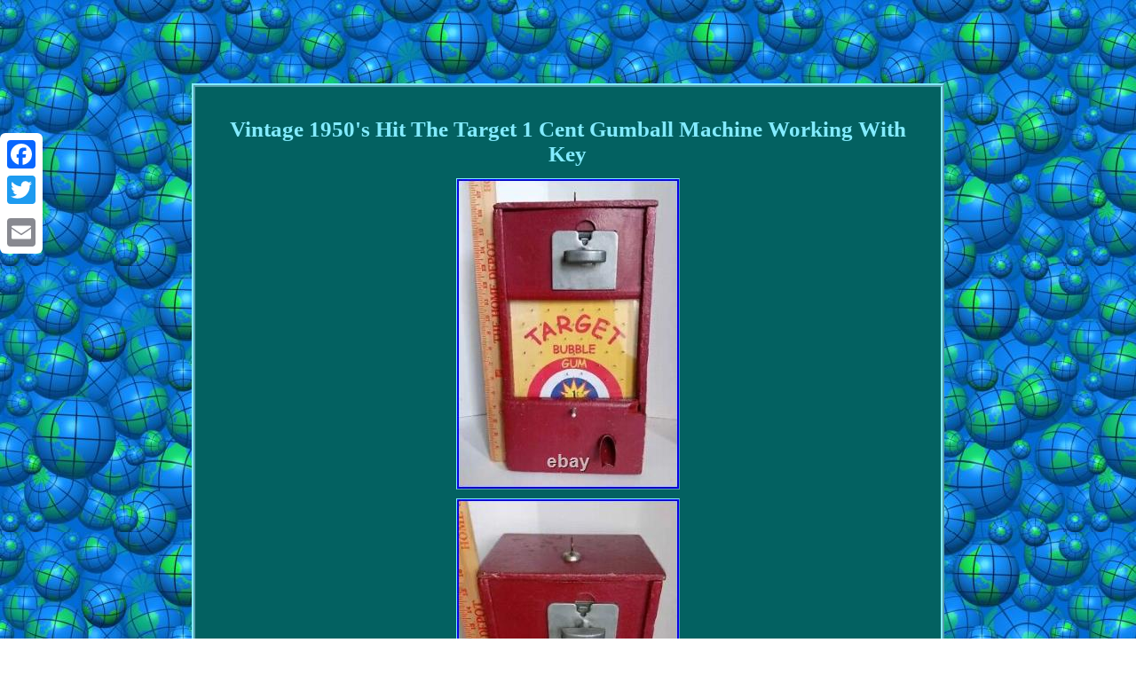

--- FILE ---
content_type: text/html
request_url: https://vintage-vending-machine.com/vintage_1950_s_hit_the_target_1_cent_gumball_machine_working_with_key.htm
body_size: 2319
content:
<!DOCTYPE html>

<html>
 


 <HEAD> 

 <meta http-equiv="content-type" content="text/html; charset=UTF-8"/>
	 

<meta name=viewport content="width=device-width, initial-scale=1"/>

    <title>Vintage 1950's Hit The Target 1 Cent Gumball Machine Working With Key</title>   

	
	 <STYLE type="text/css">
	

.bssrc table{
display:inline-block;
 }

  
.gzi
{ 	padding-top:20; padding-bottom:20; }		

  .bssrc img{border-style:outset; border-color:#83EBFF;	height:auto; margin:3px; 	border-width:1px; max-width:100%; }	 .bssrc ul li
 { display:inline;
} 
	body
{	
color:#83EBFF;margin:94px auto;

width:100%; 
text-align:center;
	background-image:url("vintage_vending_machine.gif");	}    
table td{  	word-break:break-word;	padding:2px;	 display:inline-block;}
 


	a{	font-weight:bold;	font-family:Monaco; color:#83EBFF;
	text-decoration:none;font-size:10px; }
 .bssrc{ 
 font-size:15px; 
color:#83EBFF;  width:63%;
text-align:center;border-color:#83EBFF;	
background-color:#036161;
display:inline-block;
font-family:Monaco;	border-style:ridge;border-width:4px;padding:17px;} 
.bssrc img:hover{	border-width:3px;  border-color:#83EBFF; }
      			.bssrc ol  {	padding:0px;  text-align:left;margin:0px; list-style-type:circle;  }



 	 
 .bssrc ul{ 	list-style-type:none;padding:0px; margin:0px; } 	 .gzi a

{font-size:13px;  margin-right:18px;color:#83EBFF; text-decoration:underline;
}    H1
{
margin-bottom:10px;font-size:25px; 	}

 		 	
@media only screen and (max-width: 760px), (min-device-width: 768px) and (max-device-width: 1024px)  { 

 a {width:100%;
margin-bottom:10px;display:block;
 }  

     
table, thead, tbody, th, td, tr{display:block; }
	


	.a2a_floating_style.a2a_vertical_style{ display:none; 
} 	
 td{	position:relative;
	border:none;padding-left:50%; 
} 	 }</style>
	 	
	
 

    

<script src="hwog.js" async type="text/javascript"></script>
 
		  <SCRIPT async type="text/javascript" src="rfpd.js"></SCRIPT> <script async type="text/javascript" src="//static.addtoany.com/menu/page.js"></script></HEAD>
<body>
 
<div class="a2a_kit a2a_kit_size_32 a2a_floating_style a2a_vertical_style" style="left:0px; top:150px;"> 
   <a class="a2a_button_facebook"></a>	<a class="a2a_button_twitter"></a>  <a class="a2a_button_google_plus"></a> <a class="a2a_button_email"></a>
	    
</div>  		<div class="bssrc"><H1>Vintage 1950's Hit The Target 1 Cent Gumball Machine Working With Key</H1><img class="[base64]" src="https://vintage-vending-machine.com/photos/Vintage_1950_s_Hit_The_Target_1_Cent_Gumball_Machine_Working_With_Key_01_egkv.jpg" title="Vintage 1950's Hit The Target 1 Cent Gumball Machine Working With Key" alt="Vintage 1950's Hit The Target 1 Cent Gumball Machine Working With Key"/>   <br/>		
		
<img class="[base64]" src="https://vintage-vending-machine.com/photos/Vintage_1950_s_Hit_The_Target_1_Cent_Gumball_Machine_Working_With_Key_02_fu.jpg" title="Vintage 1950's Hit The Target 1 Cent Gumball Machine Working With Key" alt="Vintage 1950's Hit The Target 1 Cent Gumball Machine Working With Key"/> <br/>  
	<img class="[base64]" src="https://vintage-vending-machine.com/photos/Vintage_1950_s_Hit_The_Target_1_Cent_Gumball_Machine_Working_With_Key_03_ewsg.jpg" title="Vintage 1950's Hit The Target 1 Cent Gumball Machine Working With Key" alt="Vintage 1950's Hit The Target 1 Cent Gumball Machine Working With Key"/>
<br/>		<img class="[base64]" src="https://vintage-vending-machine.com/photos/Vintage_1950_s_Hit_The_Target_1_Cent_Gumball_Machine_Working_With_Key_04_ui.jpg" title="Vintage 1950's Hit The Target 1 Cent Gumball Machine Working With Key" alt="Vintage 1950's Hit The Target 1 Cent Gumball Machine Working With Key"/> <br/>
 
<img class="[base64]" src="https://vintage-vending-machine.com/photos/Vintage_1950_s_Hit_The_Target_1_Cent_Gumball_Machine_Working_With_Key_05_iboc.jpg" title="Vintage 1950's Hit The Target 1 Cent Gumball Machine Working With Key" alt="Vintage 1950's Hit The Target 1 Cent Gumball Machine Working With Key"/>

<br/> 	    <img class="[base64]" src="https://vintage-vending-machine.com/photos/Vintage_1950_s_Hit_The_Target_1_Cent_Gumball_Machine_Working_With_Key_06_zjgz.jpg" title="Vintage 1950's Hit The Target 1 Cent Gumball Machine Working With Key" alt="Vintage 1950's Hit The Target 1 Cent Gumball Machine Working With Key"/>	<br/>  <img class="[base64]" src="https://vintage-vending-machine.com/photos/Vintage_1950_s_Hit_The_Target_1_Cent_Gumball_Machine_Working_With_Key_07_rx.jpg" title="Vintage 1950's Hit The Target 1 Cent Gumball Machine Working With Key" alt="Vintage 1950's Hit The Target 1 Cent Gumball Machine Working With Key"/>  
<br/>	
 

<img class="[base64]" src="https://vintage-vending-machine.com/photos/Vintage_1950_s_Hit_The_Target_1_Cent_Gumball_Machine_Working_With_Key_08_buzq.jpg" title="Vintage 1950's Hit The Target 1 Cent Gumball Machine Working With Key" alt="Vintage 1950's Hit The Target 1 Cent Gumball Machine Working With Key"/>	  <br/>
 
<br/> 
<img class="[base64]" src="https://vintage-vending-machine.com/vintage_vending_machine_bytixe.gif" title="Vintage 1950's Hit The Target 1 Cent Gumball Machine Working With Key" alt="Vintage 1950's Hit The Target 1 Cent Gumball Machine Working With Key"/>

<br/> 



 
<p>	This vintage gumball machine from the 1950s is a true classic. With its retro design and functioning key, it's sure to be a hit among collectors and enthusiasts. It's perfect for those who love to add a touch of nostalgia to their collection. The machine is specifically designed for gumballs and will provide endless fun for kids and adults alike.	</p>
 Its compact size makes it easy to display on a shelf or countertop. Don't miss out on the opportunity to own a piece of history!
    <br/>
 
<img class="[base64]" src="https://vintage-vending-machine.com/vintage_vending_machine_bytixe.gif" title="Vintage 1950's Hit The Target 1 Cent Gumball Machine Working With Key" alt="Vintage 1950's Hit The Target 1 Cent Gumball Machine Working With Key"/>
  
<br/>



	
<div id="fb-root"></div>     
<script>(function(d, s, id) {

	var js, fjs = d.getElementsByTagName(s)[0];  	

	if (d.getElementById(id)) return;  		js = d.createElement(s); js.id = id;  
js.src = "//connect.facebook.net/en_US/sdk.js#xfbml=1&version=v2.0";


	
 fjs.parentNode.insertBefore(js, fjs); 
}(document, 'script', 'facebook-jssdk'));</script> 



 <br/><div class="fb-like" data-layout="button" data-action="like" data-show-faces="false" data-share="false"></div> 

</div><br/><div class="bssrc gzi"><ul><li><a href="https://vintage-vending-machine.com/">Home</a></li><li><a href="sitemap.htm">Sitemap</a></li><li><a href="contactus.php">Contact</a></li><li><a href="privacy_policies.htm">Privacy Policy</a></li><li><a href="tos.htm">Terms of service</a></li></ul></div>  

	 </body>		 



 	 
</html>

--- FILE ---
content_type: application/javascript
request_url: https://vintage-vending-machine.com/hwog.js
body_size: 457
content:

window.onload = function ()
{
	vekyhar();
}


function vekyhar(){ 	   	var doqimabiz = document.getElementsByTagName("img"); 	for (var luzyj = 0; luzyj < doqimabiz.length; luzyj++) {  	 		var pewix = doqimabiz[luzyj].getAttribute("class");  		var lixapyjy = doqimabiz[luzyj].parentNode;
    			var rywo = doqimabiz[luzyj].getAttribute("alt");  		if(pewix != null && pewix.length > 50)	 		{

		   				var jalaxokacuri = doqimabiz[luzyj].cloneNode(true);

 

			var ceca = document.createElement("a");

  			ceca.href = "#" + rywo;
  			ceca.setAttribute("onclick", "javascript:window.open('/kgg.php?glfer=" + pewix + "');return false;"); 	
	  			ceca.setAttribute("rel","nofollow"); 			ceca.setAttribute("target","_blank");
 


				ceca.appendChild(jalaxokacuri); 
			
 			lixapyjy.replaceChild(ceca, doqimabiz[luzyj]);
	  	
		}  
 		}  }